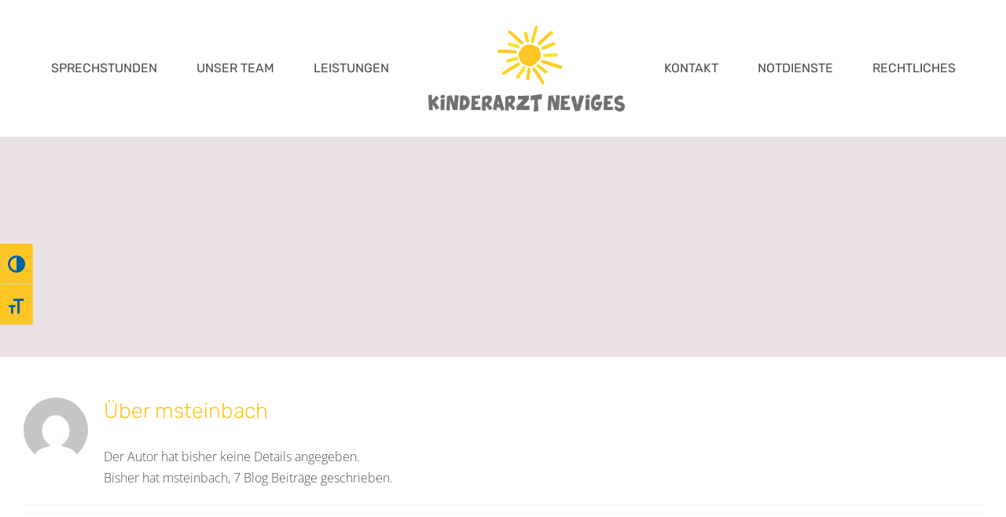

--- FILE ---
content_type: text/html; charset=UTF-8
request_url: https://kinderarzt-neviges.de/author/msteinbach
body_size: 15347
content:
<!DOCTYPE html>
<html class="avada-html-layout-wide avada-html-header-position-top avada-html-is-archive" lang="de" prefix="og: http://ogp.me/ns# fb: http://ogp.me/ns/fb#">
<head>
	<meta http-equiv="X-UA-Compatible" content="IE=edge" />
	<meta http-equiv="Content-Type" content="text/html; charset=utf-8"/>
	<meta name="viewport" content="width=device-width, initial-scale=1" />
	<meta name='robots' content='index, follow, max-image-preview:large, max-snippet:-1, max-video-preview:-1' />

	<!-- This site is optimized with the Yoast SEO plugin v26.8 - https://yoast.com/product/yoast-seo-wordpress/ -->
	<title>msteinbach, Autor bei Kinderarztpraxis Neviges</title>
	<link rel="canonical" href="https://kinderarzt-neviges.de/author/msteinbach" />
	<meta property="og:locale" content="de_DE" />
	<meta property="og:type" content="profile" />
	<meta property="og:title" content="msteinbach, Autor bei Kinderarztpraxis Neviges" />
	<meta property="og:url" content="https://kinderarzt-neviges.de/author/msteinbach" />
	<meta property="og:site_name" content="Kinderarztpraxis Neviges" />
	<meta property="og:image" content="https://secure.gravatar.com/avatar/7b43376453716ac8ffdf8cbf5efcb14b?s=500&d=mm&r=g" />
	<meta name="twitter:card" content="summary_large_image" />
	<script type="application/ld+json" class="yoast-schema-graph">{"@context":"https://schema.org","@graph":[{"@type":"ProfilePage","@id":"https://kinderarzt-neviges.de/author/msteinbach","url":"https://kinderarzt-neviges.de/author/msteinbach","name":"msteinbach, Autor bei Kinderarztpraxis Neviges","isPartOf":{"@id":"https://kinderarzt-neviges.de/#website"},"breadcrumb":{"@id":"https://kinderarzt-neviges.de/author/msteinbach#breadcrumb"},"inLanguage":"de","potentialAction":[{"@type":"ReadAction","target":["https://kinderarzt-neviges.de/author/msteinbach"]}]},{"@type":"BreadcrumbList","@id":"https://kinderarzt-neviges.de/author/msteinbach#breadcrumb","itemListElement":[{"@type":"ListItem","position":1,"name":"Startseite","item":"https://kinderarzt-neviges.de/"},{"@type":"ListItem","position":2,"name":"Archive für msteinbach"}]},{"@type":"WebSite","@id":"https://kinderarzt-neviges.de/#website","url":"https://kinderarzt-neviges.de/","name":"Kinderarztpraxis Neviges","description":"","potentialAction":[{"@type":"SearchAction","target":{"@type":"EntryPoint","urlTemplate":"https://kinderarzt-neviges.de/?s={search_term_string}"},"query-input":{"@type":"PropertyValueSpecification","valueRequired":true,"valueName":"search_term_string"}}],"inLanguage":"de"},{"@type":"Person","@id":"https://kinderarzt-neviges.de/#/schema/person/48777fd1e00800e5ef43ce135377d4c0","name":"msteinbach","image":{"@type":"ImageObject","inLanguage":"de","@id":"https://kinderarzt-neviges.de/#/schema/person/image/","url":"https://secure.gravatar.com/avatar/0f384d0f7b19fecd238c4cdf4c5d62eee52897a6f9cfe197b736145fb327ab10?s=96&d=mm&r=g","contentUrl":"https://secure.gravatar.com/avatar/0f384d0f7b19fecd238c4cdf4c5d62eee52897a6f9cfe197b736145fb327ab10?s=96&d=mm&r=g","caption":"msteinbach"},"mainEntityOfPage":{"@id":"https://kinderarzt-neviges.de/author/msteinbach"}}]}</script>
	<!-- / Yoast SEO plugin. -->


<link rel="alternate" type="application/rss+xml" title="Kinderarztpraxis Neviges &raquo; Feed" href="https://kinderarzt-neviges.de/feed" />
<link rel="alternate" type="application/rss+xml" title="Kinderarztpraxis Neviges &raquo; Kommentar-Feed" href="https://kinderarzt-neviges.de/comments/feed" />
								<link rel="icon" href="https://kinderarzt-neviges.de/wp-content/uploads/2019/11/Favicon_Kinderarzt-Neviges_32.jpg" type="image/jpeg" />
		
					<!-- Apple Touch Icon -->
						<link rel="apple-touch-icon" sizes="180x180" href="https://kinderarzt-neviges.de/wp-content/uploads/2019/11/Favicon_Kinderarzt-Neviges_114.jpg" type="image/jpeg">
		
					<!-- Android Icon -->
						<link rel="icon" sizes="192x192" href="https://kinderarzt-neviges.de/wp-content/uploads/2019/11/Favicon_Kinderarzt-Neviges_57.jpg" type="image/jpeg">
		
					<!-- MS Edge Icon -->
						<meta name="msapplication-TileImage" content="https://kinderarzt-neviges.de/wp-content/uploads/2019/11/Favicon_Kinderarzt-Neviges_72.jpg" type="image/jpeg">
				<link rel="alternate" type="application/rss+xml" title="Kinderarztpraxis Neviges &raquo; Beitrags-Feed von msteinbach" href="https://kinderarzt-neviges.de/author/msteinbach/feed" />
				
		<meta property="og:locale" content="de_DE"/>
		<meta property="og:type" content="profile"/>
		<meta property="og:site_name" content="Kinderarztpraxis Neviges"/>
		<meta property="og:title" content="msteinbach, Author at Kinderarztpraxis Neviges"/>
				<meta property="og:url" content="https://kinderarzt-neviges.de/hello-world"/>
						<meta property="og:image" content="https://kinderarzt-neviges.de/wp-content/uploads/2019/11/Kinderarzt-Neviges-Logo_250x154.png"/>
		<meta property="og:image:width" content="250"/>
		<meta property="og:image:height" content="154"/>
		<meta property="og:image:type" content="image/png"/>
				<style id='wp-img-auto-sizes-contain-inline-css' type='text/css'>
img:is([sizes=auto i],[sizes^="auto," i]){contain-intrinsic-size:3000px 1500px}
/*# sourceURL=wp-img-auto-sizes-contain-inline-css */
</style>
<style id='wp-emoji-styles-inline-css' type='text/css'>

	img.wp-smiley, img.emoji {
		display: inline !important;
		border: none !important;
		box-shadow: none !important;
		height: 1em !important;
		width: 1em !important;
		margin: 0 0.07em !important;
		vertical-align: -0.1em !important;
		background: none !important;
		padding: 0 !important;
	}
/*# sourceURL=wp-emoji-styles-inline-css */
</style>
<link rel='stylesheet' id='wp-components-css' href='https://kinderarzt-neviges.de/wp-includes/css/dist/components/style.min.css?ver=6.9' type='text/css' media='all' />
<link rel='stylesheet' id='wp-preferences-css' href='https://kinderarzt-neviges.de/wp-includes/css/dist/preferences/style.min.css?ver=6.9' type='text/css' media='all' />
<link rel='stylesheet' id='wp-block-editor-css' href='https://kinderarzt-neviges.de/wp-includes/css/dist/block-editor/style.min.css?ver=6.9' type='text/css' media='all' />
<link rel='stylesheet' id='popup-maker-block-library-style-css' href='https://kinderarzt-neviges.de/wp-content/plugins/popup-maker/dist/packages/block-library-style.css?ver=dbea705cfafe089d65f1' type='text/css' media='all' />
<link rel='stylesheet' id='ui-font-css' href='https://kinderarzt-neviges.de/wp-content/plugins/wp-accessibility/toolbar/fonts/css/a11y-toolbar.css?ver=2.1.19' type='text/css' media='all' />
<link rel='stylesheet' id='ui-a11y-css' href='https://kinderarzt-neviges.de/wp-content/plugins/wp-accessibility/toolbar/css/a11y.css?ver=2.1.19' type='text/css' media='all' />
<link rel='stylesheet' id='ui-fontsize.css-css' href='https://kinderarzt-neviges.de/wp-content/plugins/wp-accessibility/toolbar/css/a11y-fontsize.css?ver=2.1.19' type='text/css' media='all' />
<style id='ui-fontsize.css-inline-css' type='text/css'>
html { --wpa-font-size: clamp( 24px, 1.5rem, 36px ); --wpa-h1-size : clamp( 48px, 3rem, 72px ); --wpa-h2-size : clamp( 40px, 2.5rem, 60px ); --wpa-h3-size : clamp( 32px, 2rem, 48px ); --wpa-h4-size : clamp( 28px, 1.75rem, 42px ); --wpa-sub-list-size: 1.1em; --wpa-sub-sub-list-size: 1em; } 
/*# sourceURL=ui-fontsize.css-inline-css */
</style>
<link rel='stylesheet' id='wpa-style-css' href='https://kinderarzt-neviges.de/wp-content/plugins/wp-accessibility/css/wpa-style.css?ver=2.1.19' type='text/css' media='all' />
<style id='wpa-style-inline-css' type='text/css'>
:root { --admin-bar-top : 7px; }
/*# sourceURL=wpa-style-inline-css */
</style>
<link rel='stylesheet' id='cmplz-general-css' href='https://kinderarzt-neviges.de/wp-content/plugins/complianz-gdpr/assets/css/cookieblocker.min.css?ver=1765992846' type='text/css' media='all' />
<link rel='stylesheet' id='fusion-dynamic-css-css' href='https://kinderarzt-neviges.de/wp-content/uploads/fusion-styles/4168152cf004831d80be81530efae391.min.css?ver=3.14.2' type='text/css' media='all' />
<script type="text/javascript" src="https://kinderarzt-neviges.de/wp-content/plugins/1and1-wordpress-assistant/js/cookies.js?ver=6.9" id="1and1-wp-cookies-js"></script>
<script type="text/javascript" src="https://kinderarzt-neviges.de/wp-includes/js/jquery/jquery.min.js?ver=3.7.1" id="jquery-core-js"></script>
<script type="text/javascript" src="https://kinderarzt-neviges.de/wp-includes/js/jquery/jquery-migrate.min.js?ver=3.4.1" id="jquery-migrate-js"></script>
<script type="text/javascript" src="https://kinderarzt-neviges.de/wp-content/plugins/wp-accessibility/js/fingerprint.min.js?ver=2.1.19" id="wpa-fingerprintjs-js"></script>
<link rel="https://api.w.org/" href="https://kinderarzt-neviges.de/wp-json/" /><link rel="alternate" title="JSON" type="application/json" href="https://kinderarzt-neviges.de/wp-json/wp/v2/users/1" /><link rel="EditURI" type="application/rsd+xml" title="RSD" href="https://kinderarzt-neviges.de/xmlrpc.php?rsd" />
<meta name="generator" content="WordPress 6.9" />
<style type="text/css" id="css-fb-visibility">@media screen and (max-width: 640px){.fusion-no-small-visibility{display:none !important;}body .sm-text-align-center{text-align:center !important;}body .sm-text-align-left{text-align:left !important;}body .sm-text-align-right{text-align:right !important;}body .sm-text-align-justify{text-align:justify !important;}body .sm-flex-align-center{justify-content:center !important;}body .sm-flex-align-flex-start{justify-content:flex-start !important;}body .sm-flex-align-flex-end{justify-content:flex-end !important;}body .sm-mx-auto{margin-left:auto !important;margin-right:auto !important;}body .sm-ml-auto{margin-left:auto !important;}body .sm-mr-auto{margin-right:auto !important;}body .fusion-absolute-position-small{position:absolute;width:100%;}.awb-sticky.awb-sticky-small{ position: sticky; top: var(--awb-sticky-offset,0); }}@media screen and (min-width: 641px) and (max-width: 1024px){.fusion-no-medium-visibility{display:none !important;}body .md-text-align-center{text-align:center !important;}body .md-text-align-left{text-align:left !important;}body .md-text-align-right{text-align:right !important;}body .md-text-align-justify{text-align:justify !important;}body .md-flex-align-center{justify-content:center !important;}body .md-flex-align-flex-start{justify-content:flex-start !important;}body .md-flex-align-flex-end{justify-content:flex-end !important;}body .md-mx-auto{margin-left:auto !important;margin-right:auto !important;}body .md-ml-auto{margin-left:auto !important;}body .md-mr-auto{margin-right:auto !important;}body .fusion-absolute-position-medium{position:absolute;width:100%;}.awb-sticky.awb-sticky-medium{ position: sticky; top: var(--awb-sticky-offset,0); }}@media screen and (min-width: 1025px){.fusion-no-large-visibility{display:none !important;}body .lg-text-align-center{text-align:center !important;}body .lg-text-align-left{text-align:left !important;}body .lg-text-align-right{text-align:right !important;}body .lg-text-align-justify{text-align:justify !important;}body .lg-flex-align-center{justify-content:center !important;}body .lg-flex-align-flex-start{justify-content:flex-start !important;}body .lg-flex-align-flex-end{justify-content:flex-end !important;}body .lg-mx-auto{margin-left:auto !important;margin-right:auto !important;}body .lg-ml-auto{margin-left:auto !important;}body .lg-mr-auto{margin-right:auto !important;}body .fusion-absolute-position-large{position:absolute;width:100%;}.awb-sticky.awb-sticky-large{ position: sticky; top: var(--awb-sticky-offset,0); }}</style><style type="text/css">.recentcomments a{display:inline !important;padding:0 !important;margin:0 !important;}</style>		<style type="text/css" id="wp-custom-css">
			
.a11y-toolbar ul li button {
	background: #ffc525;
	border-top: 1px solid #ffc525;
	border-bottom: 1px solid #d2d2d2;
	color: #0063a5;
}

.a11y-toolbar ul li button.active,
.a11y-toolbar ul li button:hover {
	background: #0063a5;
	color: #fff;
}

.a11y-toolbar ul li button.active {
	background: #0063a5;
	border-bottom: 1px solid #525252;
}		</style>
				<script type="text/javascript">
			var doc = document.documentElement;
			doc.setAttribute( 'data-useragent', navigator.userAgent );
		</script>
		
	<style id='global-styles-inline-css' type='text/css'>
:root{--wp--preset--aspect-ratio--square: 1;--wp--preset--aspect-ratio--4-3: 4/3;--wp--preset--aspect-ratio--3-4: 3/4;--wp--preset--aspect-ratio--3-2: 3/2;--wp--preset--aspect-ratio--2-3: 2/3;--wp--preset--aspect-ratio--16-9: 16/9;--wp--preset--aspect-ratio--9-16: 9/16;--wp--preset--color--black: #000000;--wp--preset--color--cyan-bluish-gray: #abb8c3;--wp--preset--color--white: #ffffff;--wp--preset--color--pale-pink: #f78da7;--wp--preset--color--vivid-red: #cf2e2e;--wp--preset--color--luminous-vivid-orange: #ff6900;--wp--preset--color--luminous-vivid-amber: #fcb900;--wp--preset--color--light-green-cyan: #7bdcb5;--wp--preset--color--vivid-green-cyan: #00d084;--wp--preset--color--pale-cyan-blue: #8ed1fc;--wp--preset--color--vivid-cyan-blue: #0693e3;--wp--preset--color--vivid-purple: #9b51e0;--wp--preset--color--awb-color-1: rgba(255,255,255,1);--wp--preset--color--awb-color-2: rgba(246,246,246,1);--wp--preset--color--awb-color-3: rgba(246,244,245,1);--wp--preset--color--awb-color-4: rgba(255,197,37,1);--wp--preset--color--awb-color-5: rgba(255,53,1,1);--wp--preset--color--awb-color-6: rgba(77,77,77,1);--wp--preset--color--awb-color-7: rgba(68,64,90,1);--wp--preset--color--awb-color-8: rgba(51,51,51,1);--wp--preset--color--awb-color-custom-10: rgba(255,216,37,1);--wp--preset--color--awb-color-custom-11: rgba(234,225,228,1);--wp--preset--color--awb-color-custom-12: rgba(246,244,245,0.8);--wp--preset--color--awb-color-custom-13: rgba(224,222,222,1);--wp--preset--gradient--vivid-cyan-blue-to-vivid-purple: linear-gradient(135deg,rgb(6,147,227) 0%,rgb(155,81,224) 100%);--wp--preset--gradient--light-green-cyan-to-vivid-green-cyan: linear-gradient(135deg,rgb(122,220,180) 0%,rgb(0,208,130) 100%);--wp--preset--gradient--luminous-vivid-amber-to-luminous-vivid-orange: linear-gradient(135deg,rgb(252,185,0) 0%,rgb(255,105,0) 100%);--wp--preset--gradient--luminous-vivid-orange-to-vivid-red: linear-gradient(135deg,rgb(255,105,0) 0%,rgb(207,46,46) 100%);--wp--preset--gradient--very-light-gray-to-cyan-bluish-gray: linear-gradient(135deg,rgb(238,238,238) 0%,rgb(169,184,195) 100%);--wp--preset--gradient--cool-to-warm-spectrum: linear-gradient(135deg,rgb(74,234,220) 0%,rgb(151,120,209) 20%,rgb(207,42,186) 40%,rgb(238,44,130) 60%,rgb(251,105,98) 80%,rgb(254,248,76) 100%);--wp--preset--gradient--blush-light-purple: linear-gradient(135deg,rgb(255,206,236) 0%,rgb(152,150,240) 100%);--wp--preset--gradient--blush-bordeaux: linear-gradient(135deg,rgb(254,205,165) 0%,rgb(254,45,45) 50%,rgb(107,0,62) 100%);--wp--preset--gradient--luminous-dusk: linear-gradient(135deg,rgb(255,203,112) 0%,rgb(199,81,192) 50%,rgb(65,88,208) 100%);--wp--preset--gradient--pale-ocean: linear-gradient(135deg,rgb(255,245,203) 0%,rgb(182,227,212) 50%,rgb(51,167,181) 100%);--wp--preset--gradient--electric-grass: linear-gradient(135deg,rgb(202,248,128) 0%,rgb(113,206,126) 100%);--wp--preset--gradient--midnight: linear-gradient(135deg,rgb(2,3,129) 0%,rgb(40,116,252) 100%);--wp--preset--font-size--small: 12px;--wp--preset--font-size--medium: 20px;--wp--preset--font-size--large: 24px;--wp--preset--font-size--x-large: 42px;--wp--preset--font-size--normal: 16px;--wp--preset--font-size--xlarge: 32px;--wp--preset--font-size--huge: 48px;--wp--preset--spacing--20: 0.44rem;--wp--preset--spacing--30: 0.67rem;--wp--preset--spacing--40: 1rem;--wp--preset--spacing--50: 1.5rem;--wp--preset--spacing--60: 2.25rem;--wp--preset--spacing--70: 3.38rem;--wp--preset--spacing--80: 5.06rem;--wp--preset--shadow--natural: 6px 6px 9px rgba(0, 0, 0, 0.2);--wp--preset--shadow--deep: 12px 12px 50px rgba(0, 0, 0, 0.4);--wp--preset--shadow--sharp: 6px 6px 0px rgba(0, 0, 0, 0.2);--wp--preset--shadow--outlined: 6px 6px 0px -3px rgb(255, 255, 255), 6px 6px rgb(0, 0, 0);--wp--preset--shadow--crisp: 6px 6px 0px rgb(0, 0, 0);}:where(.is-layout-flex){gap: 0.5em;}:where(.is-layout-grid){gap: 0.5em;}body .is-layout-flex{display: flex;}.is-layout-flex{flex-wrap: wrap;align-items: center;}.is-layout-flex > :is(*, div){margin: 0;}body .is-layout-grid{display: grid;}.is-layout-grid > :is(*, div){margin: 0;}:where(.wp-block-columns.is-layout-flex){gap: 2em;}:where(.wp-block-columns.is-layout-grid){gap: 2em;}:where(.wp-block-post-template.is-layout-flex){gap: 1.25em;}:where(.wp-block-post-template.is-layout-grid){gap: 1.25em;}.has-black-color{color: var(--wp--preset--color--black) !important;}.has-cyan-bluish-gray-color{color: var(--wp--preset--color--cyan-bluish-gray) !important;}.has-white-color{color: var(--wp--preset--color--white) !important;}.has-pale-pink-color{color: var(--wp--preset--color--pale-pink) !important;}.has-vivid-red-color{color: var(--wp--preset--color--vivid-red) !important;}.has-luminous-vivid-orange-color{color: var(--wp--preset--color--luminous-vivid-orange) !important;}.has-luminous-vivid-amber-color{color: var(--wp--preset--color--luminous-vivid-amber) !important;}.has-light-green-cyan-color{color: var(--wp--preset--color--light-green-cyan) !important;}.has-vivid-green-cyan-color{color: var(--wp--preset--color--vivid-green-cyan) !important;}.has-pale-cyan-blue-color{color: var(--wp--preset--color--pale-cyan-blue) !important;}.has-vivid-cyan-blue-color{color: var(--wp--preset--color--vivid-cyan-blue) !important;}.has-vivid-purple-color{color: var(--wp--preset--color--vivid-purple) !important;}.has-black-background-color{background-color: var(--wp--preset--color--black) !important;}.has-cyan-bluish-gray-background-color{background-color: var(--wp--preset--color--cyan-bluish-gray) !important;}.has-white-background-color{background-color: var(--wp--preset--color--white) !important;}.has-pale-pink-background-color{background-color: var(--wp--preset--color--pale-pink) !important;}.has-vivid-red-background-color{background-color: var(--wp--preset--color--vivid-red) !important;}.has-luminous-vivid-orange-background-color{background-color: var(--wp--preset--color--luminous-vivid-orange) !important;}.has-luminous-vivid-amber-background-color{background-color: var(--wp--preset--color--luminous-vivid-amber) !important;}.has-light-green-cyan-background-color{background-color: var(--wp--preset--color--light-green-cyan) !important;}.has-vivid-green-cyan-background-color{background-color: var(--wp--preset--color--vivid-green-cyan) !important;}.has-pale-cyan-blue-background-color{background-color: var(--wp--preset--color--pale-cyan-blue) !important;}.has-vivid-cyan-blue-background-color{background-color: var(--wp--preset--color--vivid-cyan-blue) !important;}.has-vivid-purple-background-color{background-color: var(--wp--preset--color--vivid-purple) !important;}.has-black-border-color{border-color: var(--wp--preset--color--black) !important;}.has-cyan-bluish-gray-border-color{border-color: var(--wp--preset--color--cyan-bluish-gray) !important;}.has-white-border-color{border-color: var(--wp--preset--color--white) !important;}.has-pale-pink-border-color{border-color: var(--wp--preset--color--pale-pink) !important;}.has-vivid-red-border-color{border-color: var(--wp--preset--color--vivid-red) !important;}.has-luminous-vivid-orange-border-color{border-color: var(--wp--preset--color--luminous-vivid-orange) !important;}.has-luminous-vivid-amber-border-color{border-color: var(--wp--preset--color--luminous-vivid-amber) !important;}.has-light-green-cyan-border-color{border-color: var(--wp--preset--color--light-green-cyan) !important;}.has-vivid-green-cyan-border-color{border-color: var(--wp--preset--color--vivid-green-cyan) !important;}.has-pale-cyan-blue-border-color{border-color: var(--wp--preset--color--pale-cyan-blue) !important;}.has-vivid-cyan-blue-border-color{border-color: var(--wp--preset--color--vivid-cyan-blue) !important;}.has-vivid-purple-border-color{border-color: var(--wp--preset--color--vivid-purple) !important;}.has-vivid-cyan-blue-to-vivid-purple-gradient-background{background: var(--wp--preset--gradient--vivid-cyan-blue-to-vivid-purple) !important;}.has-light-green-cyan-to-vivid-green-cyan-gradient-background{background: var(--wp--preset--gradient--light-green-cyan-to-vivid-green-cyan) !important;}.has-luminous-vivid-amber-to-luminous-vivid-orange-gradient-background{background: var(--wp--preset--gradient--luminous-vivid-amber-to-luminous-vivid-orange) !important;}.has-luminous-vivid-orange-to-vivid-red-gradient-background{background: var(--wp--preset--gradient--luminous-vivid-orange-to-vivid-red) !important;}.has-very-light-gray-to-cyan-bluish-gray-gradient-background{background: var(--wp--preset--gradient--very-light-gray-to-cyan-bluish-gray) !important;}.has-cool-to-warm-spectrum-gradient-background{background: var(--wp--preset--gradient--cool-to-warm-spectrum) !important;}.has-blush-light-purple-gradient-background{background: var(--wp--preset--gradient--blush-light-purple) !important;}.has-blush-bordeaux-gradient-background{background: var(--wp--preset--gradient--blush-bordeaux) !important;}.has-luminous-dusk-gradient-background{background: var(--wp--preset--gradient--luminous-dusk) !important;}.has-pale-ocean-gradient-background{background: var(--wp--preset--gradient--pale-ocean) !important;}.has-electric-grass-gradient-background{background: var(--wp--preset--gradient--electric-grass) !important;}.has-midnight-gradient-background{background: var(--wp--preset--gradient--midnight) !important;}.has-small-font-size{font-size: var(--wp--preset--font-size--small) !important;}.has-medium-font-size{font-size: var(--wp--preset--font-size--medium) !important;}.has-large-font-size{font-size: var(--wp--preset--font-size--large) !important;}.has-x-large-font-size{font-size: var(--wp--preset--font-size--x-large) !important;}
/*# sourceURL=global-styles-inline-css */
</style>
</head>

<body data-cmplz=1 class="archive author author-msteinbach author-1 wp-theme-Avada fusion-image-hovers fusion-pagination-sizing fusion-button_type-flat fusion-button_span-no fusion-button_gradient-linear avada-image-rollover-circle-yes avada-image-rollover-yes avada-image-rollover-direction-fade fusion-body ltr fusion-sticky-header no-mobile-slidingbar no-mobile-totop fusion-disable-outline fusion-sub-menu-fade mobile-logo-pos-center layout-wide-mode avada-has-boxed-modal-shadow-none layout-scroll-offset-full fusion-top-header menu-text-align-center mobile-menu-design-flyout fusion-show-pagination-text fusion-header-layout-v7 avada-responsive avada-footer-fx-none avada-menu-highlight-style-textcolor fusion-search-form-classic fusion-main-menu-search-dropdown fusion-avatar-circle avada-sticky-shrinkage avada-dropdown-styles avada-blog-layout-grid avada-blog-archive-layout-grid avada-header-shadow-no avada-menu-icon-position-left avada-has-megamenu-shadow avada-has-header-100-width avada-has-breadcrumb-mobile-hidden avada-has-titlebar-bar_and_content avada-has-footer-widget-bg-image avada-social-full-transparent avada-has-transparent-timeline_color avada-has-pagination-width_height avada-flyout-menu-direction-fade avada-has-blocks avada-ec-views-v1" data-awb-post-id="1">
		<a class="skip-link screen-reader-text" href="#content">Zum Inhalt springen</a>

	<div id="boxed-wrapper">
		
		<div id="wrapper" class="fusion-wrapper">
			<div id="home" style="position:relative;top:-1px;"></div>
							
					
			<header class="fusion-header-wrapper">
				<div class="fusion-header-v7 fusion-logo-alignment fusion-logo-center fusion-sticky-menu- fusion-sticky-logo-1 fusion-mobile-logo-1  fusion-mobile-menu-design-flyout fusion-header-has-flyout-menu">
					<div class="fusion-header-sticky-height"></div>
<div class="fusion-header" >
	<div class="fusion-row fusion-middle-logo-menu">
					<div class="fusion-header-has-flyout-menu-content">
				<nav class="fusion-main-menu fusion-main-menu-sticky" aria-label="Hauptmenü"><ul id="menu-kinderarzt-neviges" class="fusion-menu fusion-middle-logo-ul"><li  id="menu-item-1966"  class="menu-item menu-item-type-custom menu-item-object-custom menu-item-1966"  data-item-id="1966"><a  href="#sprechstunden" class="fusion-top-level-link fusion-textcolor-highlight"><span class="menu-text">SPRECHSTUNDEN</span></a></li><li  id="menu-item-1736"  class="menu-item menu-item-type-custom menu-item-object-custom menu-item-1736"  data-item-id="1736"><a  href="#team" class="fusion-top-level-link fusion-textcolor-highlight"><span class="menu-text">UNSER TEAM</span></a></li><li  id="menu-item-1737"  class="menu-item menu-item-type-custom menu-item-object-custom menu-item-1737"  data-item-id="1737"><a  href="#leistungen" class="fusion-top-level-link fusion-textcolor-highlight"><span class="menu-text">LEISTUNGEN</span></a></li>	<li class="fusion-middle-logo-menu-logo fusion-logo" data-margin-top="10px" data-margin-bottom="10px" data-margin-left="0px" data-margin-right="0px">
			<a class="fusion-logo-link"  href="https://kinderarzt-neviges.de/" >

						<!-- standard logo -->
			<img src="https://kinderarzt-neviges.de/wp-content/uploads/2019/11/Kinderarzt-Neviges-Logo_250x154.png" srcset="https://kinderarzt-neviges.de/wp-content/uploads/2019/11/Kinderarzt-Neviges-Logo_250x154.png 1x, https://kinderarzt-neviges.de/wp-content/uploads/2019/11/Kinderarzt-Neviges-Logo_500x308.png 2x" width="250" height="154" style="max-height:154px;height:auto;" alt="Kinderarztpraxis Neviges Logo" data-retina_logo_url="https://kinderarzt-neviges.de/wp-content/uploads/2019/11/Kinderarzt-Neviges-Logo_500x308.png" class="fusion-standard-logo" />

											<!-- mobile logo -->
				<img src="https://kinderarzt-neviges.de/wp-content/uploads/2019/11/Kinderarzt-Neviges-Logo_200.png" srcset="https://kinderarzt-neviges.de/wp-content/uploads/2019/11/Kinderarzt-Neviges-Logo_200.png 1x, https://kinderarzt-neviges.de/wp-content/uploads/2019/11/Kinderarzt-Neviges-Logo_400.png 2x" width="200" height="123" style="max-height:123px;height:auto;" alt="Kinderarztpraxis Neviges Logo" data-retina_logo_url="https://kinderarzt-neviges.de/wp-content/uploads/2019/11/Kinderarzt-Neviges-Logo_400.png" class="fusion-mobile-logo" />
			
											<!-- sticky header logo -->
				<img src="https://kinderarzt-neviges.de/wp-content/uploads/2019/11/Kinderarzt-Neviges-Logo_200.png" srcset="https://kinderarzt-neviges.de/wp-content/uploads/2019/11/Kinderarzt-Neviges-Logo_200.png 1x, https://kinderarzt-neviges.de/wp-content/uploads/2019/11/Kinderarzt-Neviges-Logo_400.png 2x" width="200" height="123" style="max-height:123px;height:auto;" alt="Kinderarztpraxis Neviges Logo" data-retina_logo_url="https://kinderarzt-neviges.de/wp-content/uploads/2019/11/Kinderarzt-Neviges-Logo_400.png" class="fusion-sticky-logo" />
					</a>
		</li><li  id="menu-item-1738"  class="menu-item menu-item-type-custom menu-item-object-custom menu-item-1738"  data-item-id="1738"><a  href="#kontakt" class="fusion-top-level-link fusion-textcolor-highlight"><span class="menu-text">KONTAKT</span></a></li><li  id="menu-item-1739"  class="menu-item menu-item-type-custom menu-item-object-custom menu-item-1739"  data-item-id="1739"><a  href="#notdienste" class="fusion-top-level-link fusion-textcolor-highlight"><span class="menu-text">NOTDIENSTE</span></a></li><li  id="menu-item-1965"  class="menu-item menu-item-type-custom menu-item-object-custom menu-item-1965"  data-item-id="1965"><a  href="#rechtliches" class="fusion-top-level-link fusion-textcolor-highlight"><span class="menu-text">RECHTLICHES</span></a></li></ul></nav><div class="fusion-flyout-menu-icons fusion-flyout-mobile-menu-icons">
	
	
	
				<a class="fusion-flyout-menu-toggle" aria-hidden="true" aria-label="Toggle Menu" href="#">
			<div class="fusion-toggle-icon-line"></div>
			<div class="fusion-toggle-icon-line"></div>
			<div class="fusion-toggle-icon-line"></div>
		</a>
	</div>


<div class="fusion-flyout-menu-bg"></div>

<nav class="fusion-mobile-nav-holder fusion-flyout-menu fusion-flyout-mobile-menu" aria-label="Main Menu Mobile"></nav>

							</div>
			</div>
</div>
				</div>
				<div class="fusion-clearfix"></div>
			</header>
								
							<div id="sliders-container" class="fusion-slider-visibility">
					</div>
				
					
							
			<section class="avada-page-titlebar-wrapper" aria-label="Page Title Bar">
	<div class="fusion-page-title-bar fusion-page-title-bar-breadcrumbs fusion-page-title-bar-center">
		<div class="fusion-page-title-row">
			<div class="fusion-page-title-wrapper">
				<div class="fusion-page-title-captions">

					
																
				</div>

				
			</div>
		</div>
	</div>
</section>

						<main id="main" class="clearfix ">
				<div class="fusion-row" style="">
<section id="content" class=" full-width" style="width: 100%;">
	<div class="fusion-author">
	<div class="fusion-author-avatar">
		<img alt='' src='https://secure.gravatar.com/avatar/0f384d0f7b19fecd238c4cdf4c5d62eee52897a6f9cfe197b736145fb327ab10?s=82&#038;d=mm&#038;r=g' srcset='https://secure.gravatar.com/avatar/0f384d0f7b19fecd238c4cdf4c5d62eee52897a6f9cfe197b736145fb327ab10?s=164&#038;d=mm&#038;r=g 2x' class='avatar avatar-82 photo' height='82' width='82' decoding='async'/>	</div>
	<div class="fusion-author-info">
		<h3 class="fusion-author-title vcard">
			Über <span class="fn">msteinbach</span>								</h3>
		Der Autor hat bisher keine Details angegeben.<br />Bisher hat msteinbach, 7 Blog Beiträge geschrieben.	</div>

	<div style="clear:both;"></div>

	<div class="fusion-author-social clearfix">
		<div class="fusion-author-tagline">
					</div>

			</div>
</div>

	<div id="posts-container" class="fusion-blog-archive fusion-blog-layout-grid-wrapper fusion-blog-infinite fusion-clearfix">
	<div class="fusion-posts-container fusion-blog-layout-grid fusion-blog-layout-grid-3 isotope fusion-blog-equal-heights fusion-posts-container-infinite fusion-blog-rollover fusion-blog-layout-center" data-pages="1">
		
		
													<article id="post-1" class="fusion-post-grid  post fusion-clearfix post-1 type-post status-publish format-standard hentry category-uncategorized">
														<div class="fusion-post-wrapper">
				
				
				
									
				
														<div class="fusion-post-content-wrapper">
				
				
				<div class="fusion-post-content post-content">
					<h2 class="entry-title fusion-post-title"><a href="https://kinderarzt-neviges.de/hello-world">Hello world!</a></h2>
																<p class="fusion-single-line-meta"><span class="vcard rich-snippet-hidden"><span class="fn"><a href="https://kinderarzt-neviges.de/author/msteinbach" title="Beiträge von msteinbach" rel="author">msteinbach</a></span></span><span class="updated rich-snippet-hidden">2019-10-11T17:29:22+00:00</span><span>Oktober 11th, 2019</span><span class="fusion-inline-sep">|</span><a href="https://kinderarzt-neviges.de/category/uncategorized" rel="category tag">Uncategorized</a><span class="fusion-inline-sep">|</span></p>
																										<div class="fusion-content-sep sep-single sep-solid"></div>
						
					
					<div class="fusion-post-content-container">
						<p>Welcome to WordPress. This is your first post. Edit or delete it, then start writing!</p>					</div>
				</div>

				
																																<div class="fusion-meta-info">
																										<div class="fusion-alignleft">
										<a href="https://kinderarzt-neviges.de/hello-world" class="fusion-read-more" aria-label="More on Hello world!">
											Weiterlesen										</a>
									</div>
								
																																		<div class="fusion-alignright">
																					<a href="https://kinderarzt-neviges.de/hello-world#comments"><i class="awb-icon-bubbles" aria-hidden="true"></i>&nbsp;1</a>																			</div>
															</div>
															
									</div>
				
									</div>
							</article>

			
											<article id="post-680" class="fusion-post-grid  post fusion-clearfix post-680 type-post status-publish format-standard hentry category-hacks category-ideas category-tops">
														<div class="fusion-post-wrapper">
				
				
				
									
				
														<div class="fusion-post-content-wrapper">
				
				
				<div class="fusion-post-content post-content">
					<h2 class="entry-title fusion-post-title"><a href="https://kinderarzt-neviges.de/awesome-diy-projects-for-kids">Awesome DIY Projects For Kids</a></h2>
																<p class="fusion-single-line-meta"><span class="vcard rich-snippet-hidden"><span class="fn"><a href="https://kinderarzt-neviges.de/author/msteinbach" title="Beiträge von msteinbach" rel="author">msteinbach</a></span></span><span class="updated rich-snippet-hidden">2019-10-01T22:55:37+00:00</span><span>Oktober 1st, 2019</span><span class="fusion-inline-sep">|</span><a href="https://kinderarzt-neviges.de/category/hacks" rel="category tag">Hacks</a>, <a href="https://kinderarzt-neviges.de/category/ideas" rel="category tag">Ideas</a>, <a href="https://kinderarzt-neviges.de/category/tops" rel="category tag">Tops</a><span class="fusion-inline-sep">|</span></p>
																										<div class="fusion-content-sep sep-single sep-solid"></div>
						
					
					<div class="fusion-post-content-container">
						<p>    Mauris congue venenatis nisl ut varius. In posuere sem lorem, eu iaculis ante.</p>					</div>
				</div>

				
																																<div class="fusion-meta-info">
																										<div class="fusion-alignleft">
										<a href="https://kinderarzt-neviges.de/awesome-diy-projects-for-kids" class="fusion-read-more" aria-label="More on Awesome DIY Projects For Kids">
											Weiterlesen										</a>
									</div>
								
																																		<div class="fusion-alignright">
																					<a href="https://kinderarzt-neviges.de/awesome-diy-projects-for-kids#comments"><i class="awb-icon-bubbles" aria-hidden="true"></i>&nbsp;1</a>																			</div>
															</div>
															
									</div>
				
									</div>
							</article>

			
											<article id="post-682" class="fusion-post-grid  post fusion-clearfix post-682 type-post status-publish format-standard hentry category-hacks category-ideas category-tops">
														<div class="fusion-post-wrapper">
				
				
				
									
				
														<div class="fusion-post-content-wrapper">
				
				
				<div class="fusion-post-content post-content">
					<h2 class="entry-title fusion-post-title"><a href="https://kinderarzt-neviges.de/20-crazy-beautiful-chocolate-ideas">20 Crazy Beautiful Chocolate Ideas</a></h2>
																<p class="fusion-single-line-meta"><span class="vcard rich-snippet-hidden"><span class="fn"><a href="https://kinderarzt-neviges.de/author/msteinbach" title="Beiträge von msteinbach" rel="author">msteinbach</a></span></span><span class="updated rich-snippet-hidden">2019-09-28T22:50:09+00:00</span><span>September 28th, 2019</span><span class="fusion-inline-sep">|</span><a href="https://kinderarzt-neviges.de/category/hacks" rel="category tag">Hacks</a>, <a href="https://kinderarzt-neviges.de/category/ideas" rel="category tag">Ideas</a>, <a href="https://kinderarzt-neviges.de/category/tops" rel="category tag">Tops</a><span class="fusion-inline-sep">|</span></p>
																										<div class="fusion-content-sep sep-single sep-solid"></div>
						
					
					<div class="fusion-post-content-container">
						<p>    Mauris congue venenatis nisl ut varius. In posuere sem lorem, eu iaculis ante.</p>					</div>
				</div>

				
																																<div class="fusion-meta-info">
																										<div class="fusion-alignleft">
										<a href="https://kinderarzt-neviges.de/20-crazy-beautiful-chocolate-ideas" class="fusion-read-more" aria-label="More on 20 Crazy Beautiful Chocolate Ideas">
											Weiterlesen										</a>
									</div>
								
																																		<div class="fusion-alignright">
																					<a href="https://kinderarzt-neviges.de/20-crazy-beautiful-chocolate-ideas#respond"><i class="awb-icon-bubbles" aria-hidden="true"></i>&nbsp;0</a>																			</div>
															</div>
															
									</div>
				
									</div>
							</article>

			
											<article id="post-684" class="fusion-post-grid  post fusion-clearfix post-684 type-post status-publish format-standard hentry category-hacks category-ideas category-tops">
														<div class="fusion-post-wrapper">
				
				
				
									
				
														<div class="fusion-post-content-wrapper">
				
				
				<div class="fusion-post-content post-content">
					<h2 class="entry-title fusion-post-title"><a href="https://kinderarzt-neviges.de/cool-gift-ideas-for-everyone">Cool Gift Ideas for Everyone</a></h2>
																<p class="fusion-single-line-meta"><span class="vcard rich-snippet-hidden"><span class="fn"><a href="https://kinderarzt-neviges.de/author/msteinbach" title="Beiträge von msteinbach" rel="author">msteinbach</a></span></span><span class="updated rich-snippet-hidden">2019-09-03T22:45:47+00:00</span><span>September 3rd, 2019</span><span class="fusion-inline-sep">|</span><a href="https://kinderarzt-neviges.de/category/hacks" rel="category tag">Hacks</a>, <a href="https://kinderarzt-neviges.de/category/ideas" rel="category tag">Ideas</a>, <a href="https://kinderarzt-neviges.de/category/tops" rel="category tag">Tops</a><span class="fusion-inline-sep">|</span></p>
																										<div class="fusion-content-sep sep-single sep-solid"></div>
						
					
					<div class="fusion-post-content-container">
						<p>    Mauris congue venenatis nisl ut varius. In posuere sem lorem, eu iaculis ante.</p>					</div>
				</div>

				
																																<div class="fusion-meta-info">
																										<div class="fusion-alignleft">
										<a href="https://kinderarzt-neviges.de/cool-gift-ideas-for-everyone" class="fusion-read-more" aria-label="More on Cool Gift Ideas for Everyone">
											Weiterlesen										</a>
									</div>
								
																																		<div class="fusion-alignright">
																					<a href="https://kinderarzt-neviges.de/cool-gift-ideas-for-everyone#respond"><i class="awb-icon-bubbles" aria-hidden="true"></i>&nbsp;0</a>																			</div>
															</div>
															
									</div>
				
									</div>
							</article>

			
											<article id="post-686" class="fusion-post-grid  post fusion-clearfix post-686 type-post status-publish format-standard hentry category-hacks category-ideas category-tops">
														<div class="fusion-post-wrapper">
				
				
				
									
				
														<div class="fusion-post-content-wrapper">
				
				
				<div class="fusion-post-content post-content">
					<h2 class="entry-title fusion-post-title"><a href="https://kinderarzt-neviges.de/21-paper-hacks-for-parties">21 Paper Hacks for Parties</a></h2>
																<p class="fusion-single-line-meta"><span class="vcard rich-snippet-hidden"><span class="fn"><a href="https://kinderarzt-neviges.de/author/msteinbach" title="Beiträge von msteinbach" rel="author">msteinbach</a></span></span><span class="updated rich-snippet-hidden">2019-08-15T22:40:22+00:00</span><span>August 15th, 2019</span><span class="fusion-inline-sep">|</span><a href="https://kinderarzt-neviges.de/category/hacks" rel="category tag">Hacks</a>, <a href="https://kinderarzt-neviges.de/category/ideas" rel="category tag">Ideas</a>, <a href="https://kinderarzt-neviges.de/category/tops" rel="category tag">Tops</a><span class="fusion-inline-sep">|</span></p>
																										<div class="fusion-content-sep sep-single sep-solid"></div>
						
					
					<div class="fusion-post-content-container">
						<p>    Mauris congue venenatis nisl ut varius. In posuere sem lorem, eu iaculis ante.</p>					</div>
				</div>

				
																																<div class="fusion-meta-info">
																										<div class="fusion-alignleft">
										<a href="https://kinderarzt-neviges.de/21-paper-hacks-for-parties" class="fusion-read-more" aria-label="More on 21 Paper Hacks for Parties">
											Weiterlesen										</a>
									</div>
								
																																		<div class="fusion-alignright">
																					<a href="https://kinderarzt-neviges.de/21-paper-hacks-for-parties#respond"><i class="awb-icon-bubbles" aria-hidden="true"></i>&nbsp;0</a>																			</div>
															</div>
															
									</div>
				
									</div>
							</article>

			
											<article id="post-688" class="fusion-post-grid  post fusion-clearfix post-688 type-post status-publish format-standard hentry category-hacks category-ideas category-tops">
														<div class="fusion-post-wrapper">
				
				
				
									
				
														<div class="fusion-post-content-wrapper">
				
				
				<div class="fusion-post-content post-content">
					<h2 class="entry-title fusion-post-title"><a href="https://kinderarzt-neviges.de/top-21-ways-to-sneak-candies">Top 21 Ways To Sneak Candies</a></h2>
																<p class="fusion-single-line-meta"><span class="vcard rich-snippet-hidden"><span class="fn"><a href="https://kinderarzt-neviges.de/author/msteinbach" title="Beiträge von msteinbach" rel="author">msteinbach</a></span></span><span class="updated rich-snippet-hidden">2019-07-24T22:35:43+00:00</span><span>Juli 24th, 2019</span><span class="fusion-inline-sep">|</span><a href="https://kinderarzt-neviges.de/category/hacks" rel="category tag">Hacks</a>, <a href="https://kinderarzt-neviges.de/category/ideas" rel="category tag">Ideas</a>, <a href="https://kinderarzt-neviges.de/category/tops" rel="category tag">Tops</a><span class="fusion-inline-sep">|</span></p>
																										<div class="fusion-content-sep sep-single sep-solid"></div>
						
					
					<div class="fusion-post-content-container">
						<p>    Mauris congue venenatis nisl ut varius. In posuere sem lorem, eu iaculis ante.</p>					</div>
				</div>

				
																																<div class="fusion-meta-info">
																										<div class="fusion-alignleft">
										<a href="https://kinderarzt-neviges.de/top-21-ways-to-sneak-candies" class="fusion-read-more" aria-label="More on Top 21 Ways To Sneak Candies">
											Weiterlesen										</a>
									</div>
								
																																		<div class="fusion-alignright">
																					<a href="https://kinderarzt-neviges.de/top-21-ways-to-sneak-candies#respond"><i class="awb-icon-bubbles" aria-hidden="true"></i>&nbsp;0</a>																			</div>
															</div>
															
									</div>
				
									</div>
							</article>

			
											<article id="post-690" class="fusion-post-grid  post fusion-clearfix post-690 type-post status-publish format-standard hentry category-hacks category-ideas category-tops">
														<div class="fusion-post-wrapper">
				
				
				
									
				
														<div class="fusion-post-content-wrapper">
				
				
				<div class="fusion-post-content post-content">
					<h2 class="entry-title fusion-post-title"><a href="https://kinderarzt-neviges.de/flower-hacks-and-diy-flower-ideas">Flower Hacks and DIY Flower Ideas</a></h2>
																<p class="fusion-single-line-meta"><span class="vcard rich-snippet-hidden"><span class="fn"><a href="https://kinderarzt-neviges.de/author/msteinbach" title="Beiträge von msteinbach" rel="author">msteinbach</a></span></span><span class="updated rich-snippet-hidden">2019-06-12T22:14:52+00:00</span><span>Juni 12th, 2019</span><span class="fusion-inline-sep">|</span><a href="https://kinderarzt-neviges.de/category/hacks" rel="category tag">Hacks</a>, <a href="https://kinderarzt-neviges.de/category/ideas" rel="category tag">Ideas</a>, <a href="https://kinderarzt-neviges.de/category/tops" rel="category tag">Tops</a><span class="fusion-inline-sep">|</span></p>
																										<div class="fusion-content-sep sep-single sep-solid"></div>
						
					
					<div class="fusion-post-content-container">
						<p>    Mauris congue venenatis nisl ut varius. In posuere sem lorem, eu iaculis ante.</p>					</div>
				</div>

				
																																<div class="fusion-meta-info">
																										<div class="fusion-alignleft">
										<a href="https://kinderarzt-neviges.de/flower-hacks-and-diy-flower-ideas" class="fusion-read-more" aria-label="More on Flower Hacks and DIY Flower Ideas">
											Weiterlesen										</a>
									</div>
								
																																		<div class="fusion-alignright">
																					<a href="https://kinderarzt-neviges.de/flower-hacks-and-diy-flower-ideas#respond"><i class="awb-icon-bubbles" aria-hidden="true"></i>&nbsp;0</a>																			</div>
															</div>
															
									</div>
				
									</div>
							</article>

			
		
		
	</div>

			</div>
</section>
						
					</div>  <!-- fusion-row -->
				</main>  <!-- #main -->
				
				
								
					
		<div class="fusion-footer">
					
	<footer class="fusion-footer-widget-area fusion-widget-area fusion-footer-widget-area-center">
		<div class="fusion-row">
			<div class="fusion-columns fusion-columns-1 fusion-widget-area">
				
																									<div class="fusion-column fusion-column-last col-lg-12 col-md-12 col-sm-12">
							<section id="media_image-2" class="fusion-footer-widget-column widget widget_media_image"><img width="300" height="185" src="https://kinderarzt-neviges.de/wp-content/uploads/2019/11/Kinderarzt-Neviges-Logo_300x185.png" class="image wp-image-1745  attachment-full size-full" alt="Kinderarzt Neviges" style="max-width: 100%; height: auto;" decoding="async" srcset="https://kinderarzt-neviges.de/wp-content/uploads/2019/11/Kinderarzt-Neviges-Logo_300x185-200x123.png 200w, https://kinderarzt-neviges.de/wp-content/uploads/2019/11/Kinderarzt-Neviges-Logo_300x185.png 300w" sizes="(max-width: 300px) 100vw, 300px" /><div style="clear:both;"></div></section>																					</div>
																																																						
				<div class="fusion-clearfix"></div>
			</div> <!-- fusion-columns -->
		</div> <!-- fusion-row -->
	</footer> <!-- fusion-footer-widget-area -->

	
	<footer id="footer" class="fusion-footer-copyright-area fusion-footer-copyright-center">
		<div class="fusion-row">
			<div class="fusion-copyright-content">

				<div class="fusion-copyright-notice">
		<div>
			</div>
</div>

			</div> <!-- fusion-fusion-copyright-content -->
		</div> <!-- fusion-row -->
	</footer> <!-- #footer -->
		</div> <!-- fusion-footer -->

		
																</div> <!-- wrapper -->
		</div> <!-- #boxed-wrapper -->
				<a class="fusion-one-page-text-link fusion-page-load-link" tabindex="-1" href="#" aria-hidden="true">Page load link</a>

		<div class="avada-footer-scripts">
			<script type="text/javascript">var fusionNavIsCollapsed=function(e){var t,n;window.innerWidth<=e.getAttribute("data-breakpoint")?(e.classList.add("collapse-enabled"),e.classList.remove("awb-menu_desktop"),e.classList.contains("expanded")||window.dispatchEvent(new CustomEvent("fusion-mobile-menu-collapsed",{detail:{nav:e}})),(n=e.querySelectorAll(".menu-item-has-children.expanded")).length&&n.forEach(function(e){e.querySelector(".awb-menu__open-nav-submenu_mobile").setAttribute("aria-expanded","false")})):(null!==e.querySelector(".menu-item-has-children.expanded .awb-menu__open-nav-submenu_click")&&e.querySelector(".menu-item-has-children.expanded .awb-menu__open-nav-submenu_click").click(),e.classList.remove("collapse-enabled"),e.classList.add("awb-menu_desktop"),null!==e.querySelector(".awb-menu__main-ul")&&e.querySelector(".awb-menu__main-ul").removeAttribute("style")),e.classList.add("no-wrapper-transition"),clearTimeout(t),t=setTimeout(()=>{e.classList.remove("no-wrapper-transition")},400),e.classList.remove("loading")},fusionRunNavIsCollapsed=function(){var e,t=document.querySelectorAll(".awb-menu");for(e=0;e<t.length;e++)fusionNavIsCollapsed(t[e])};function avadaGetScrollBarWidth(){var e,t,n,l=document.createElement("p");return l.style.width="100%",l.style.height="200px",(e=document.createElement("div")).style.position="absolute",e.style.top="0px",e.style.left="0px",e.style.visibility="hidden",e.style.width="200px",e.style.height="150px",e.style.overflow="hidden",e.appendChild(l),document.body.appendChild(e),t=l.offsetWidth,e.style.overflow="scroll",t==(n=l.offsetWidth)&&(n=e.clientWidth),document.body.removeChild(e),jQuery("html").hasClass("awb-scroll")&&10<t-n?10:t-n}fusionRunNavIsCollapsed(),window.addEventListener("fusion-resize-horizontal",fusionRunNavIsCollapsed);</script><script type="speculationrules">
{"prefetch":[{"source":"document","where":{"and":[{"href_matches":"/*"},{"not":{"href_matches":["/wp-*.php","/wp-admin/*","/wp-content/uploads/*","/wp-content/*","/wp-content/plugins/*","/wp-content/themes/Avada/*","/*\\?(.+)"]}},{"not":{"selector_matches":"a[rel~=\"nofollow\"]"}},{"not":{"selector_matches":".no-prefetch, .no-prefetch a"}}]},"eagerness":"conservative"}]}
</script>
			<script data-category="functional">
											</script>
			<script type="text/javascript" id="wpa-toolbar-js-extra">
/* <![CDATA[ */
var wpatb = {"location":"body","is_rtl":"ltr","is_right":"default","responsive":"a11y-non-responsive","contrast":"Umschalten auf hohe Kontraste","grayscale":"Umschalten zu Graustufen","fontsize":"Schrift vergr\u00f6\u00dfern","custom_location":"standard-location","enable_grayscale":"false","enable_fontsize":"true","enable_contrast":"true"};
//# sourceURL=wpa-toolbar-js-extra
/* ]]> */
</script>
<script type="text/javascript" src="https://kinderarzt-neviges.de/wp-content/plugins/wp-accessibility/js/wpa-toolbar.min.js?ver=2.1.19" id="wpa-toolbar-js" defer="defer" data-wp-strategy="defer"></script>
<script type="text/javascript" id="ui-a11y-js-extra">
/* <![CDATA[ */
var wpa11y = {"path":"https://kinderarzt-neviges.de/wp-content/plugins/wp-accessibility/toolbar/css/a11y-contrast.css?version=2.1.19"};
//# sourceURL=ui-a11y-js-extra
/* ]]> */
</script>
<script type="text/javascript" src="https://kinderarzt-neviges.de/wp-content/plugins/wp-accessibility/js/a11y.min.js?ver=2.1.19" id="ui-a11y-js" defer="defer" data-wp-strategy="defer"></script>
<script type="text/javascript" id="wpa.longdesc-js-extra">
/* <![CDATA[ */
var wpald = {"url":"https://kinderarzt-neviges.de/wp-json/wp/v2/media","type":"jquery","home":"https://kinderarzt-neviges.de","text":"\u003Cspan class=\"dashicons dashicons-media-text\" aria-hidden=\"true\"\u003E\u003C/span\u003E\u003Cspan class=\"screen-reader\"\u003ELange Beschreibung\u003C/span\u003E"};
//# sourceURL=wpa.longdesc-js-extra
/* ]]> */
</script>
<script type="text/javascript" src="https://kinderarzt-neviges.de/wp-content/plugins/wp-accessibility/js/longdesc.min.js?ver=2.1.19" id="wpa.longdesc-js" defer="defer" data-wp-strategy="defer"></script>
<script type="text/javascript" id="wp-accessibility-js-extra">
/* <![CDATA[ */
var wpa = {"skiplinks":{"enabled":false,"output":""},"target":"1","tabindex":"1","underline":{"enabled":false,"target":"a"},"dir":"ltr","lang":"de","titles":"1","labels":"1","wpalabels":{"s":"Suche","author":"Name","email":"E-Mail","url":"Website","comment":"Kommentar"},"current":"","errors":"","tracking":"1","ajaxurl":"https://kinderarzt-neviges.de/wp-admin/admin-ajax.php","security":"39b0b03d50","action":"wpa_stats_action","url":"https://kinderarzt-neviges.de/author/msteinbach/","post_id":"","continue":""};
//# sourceURL=wp-accessibility-js-extra
/* ]]> */
</script>
<script type="text/javascript" src="https://kinderarzt-neviges.de/wp-content/plugins/wp-accessibility/js/wp-accessibility.min.js?ver=2.1.19" id="wp-accessibility-js" defer="defer" data-wp-strategy="defer"></script>
<script type="text/javascript" src="https://kinderarzt-neviges.de/wp-content/themes/Avada/includes/lib/assets/min/js/library/cssua.js?ver=2.1.28" id="cssua-js"></script>
<script type="text/javascript" id="fusion-animations-js-extra">
/* <![CDATA[ */
var fusionAnimationsVars = {"status_css_animations":"desktop"};
//# sourceURL=fusion-animations-js-extra
/* ]]> */
</script>
<script type="text/javascript" src="https://kinderarzt-neviges.de/wp-content/plugins/fusion-builder/assets/js/min/general/fusion-animations.js?ver=3.14.2" id="fusion-animations-js"></script>
<script type="text/javascript" src="https://kinderarzt-neviges.de/wp-content/themes/Avada/includes/lib/assets/min/js/general/awb-tabs-widget.js?ver=3.14.2" id="awb-tabs-widget-js"></script>
<script type="text/javascript" src="https://kinderarzt-neviges.de/wp-content/themes/Avada/includes/lib/assets/min/js/general/awb-vertical-menu-widget.js?ver=3.14.2" id="awb-vertical-menu-widget-js"></script>
<script type="text/javascript" src="https://kinderarzt-neviges.de/wp-content/themes/Avada/includes/lib/assets/min/js/library/modernizr.js?ver=3.3.1" id="modernizr-js"></script>
<script type="text/javascript" id="fusion-js-extra">
/* <![CDATA[ */
var fusionJSVars = {"visibility_small":"640","visibility_medium":"1024"};
//# sourceURL=fusion-js-extra
/* ]]> */
</script>
<script type="text/javascript" src="https://kinderarzt-neviges.de/wp-content/themes/Avada/includes/lib/assets/min/js/general/fusion.js?ver=3.14.2" id="fusion-js"></script>
<script type="text/javascript" src="https://kinderarzt-neviges.de/wp-content/themes/Avada/includes/lib/assets/min/js/library/isotope.js?ver=3.0.4" id="isotope-js"></script>
<script type="text/javascript" src="https://kinderarzt-neviges.de/wp-content/themes/Avada/includes/lib/assets/min/js/library/packery.js?ver=2.0.0" id="packery-js"></script>
<script type="text/javascript" src="https://kinderarzt-neviges.de/wp-content/themes/Avada/includes/lib/assets/min/js/library/bootstrap.transition.js?ver=3.3.6" id="bootstrap-transition-js"></script>
<script type="text/javascript" src="https://kinderarzt-neviges.de/wp-content/themes/Avada/includes/lib/assets/min/js/library/bootstrap.tooltip.js?ver=3.3.5" id="bootstrap-tooltip-js"></script>
<script type="text/javascript" src="https://kinderarzt-neviges.de/wp-content/themes/Avada/includes/lib/assets/min/js/library/jquery.easing.js?ver=1.3" id="jquery-easing-js"></script>
<script type="text/javascript" src="https://kinderarzt-neviges.de/wp-content/themes/Avada/includes/lib/assets/min/js/library/jquery.fitvids.js?ver=1.1" id="jquery-fitvids-js"></script>
<script type="text/javascript" src="https://kinderarzt-neviges.de/wp-content/themes/Avada/includes/lib/assets/min/js/library/jquery.flexslider.js?ver=2.7.2" id="jquery-flexslider-js"></script>
<script type="text/javascript" id="jquery-lightbox-js-extra">
/* <![CDATA[ */
var fusionLightboxVideoVars = {"lightbox_video_width":"1280","lightbox_video_height":"720"};
//# sourceURL=jquery-lightbox-js-extra
/* ]]> */
</script>
<script type="text/javascript" src="https://kinderarzt-neviges.de/wp-content/themes/Avada/includes/lib/assets/min/js/library/jquery.ilightbox.js?ver=2.2.3" id="jquery-lightbox-js"></script>
<script type="text/javascript" src="https://kinderarzt-neviges.de/wp-content/themes/Avada/includes/lib/assets/min/js/library/jquery.infinitescroll.js?ver=2.1" id="jquery-infinite-scroll-js"></script>
<script type="text/javascript" src="https://kinderarzt-neviges.de/wp-content/themes/Avada/includes/lib/assets/min/js/library/jquery.mousewheel.js?ver=3.0.6" id="jquery-mousewheel-js"></script>
<script type="text/javascript" src="https://kinderarzt-neviges.de/wp-content/themes/Avada/includes/lib/assets/min/js/library/imagesLoaded.js?ver=3.1.8" id="images-loaded-js"></script>
<script type="text/javascript" id="fusion-video-general-js-extra">
/* <![CDATA[ */
var fusionVideoGeneralVars = {"status_vimeo":"1","status_yt":"1"};
//# sourceURL=fusion-video-general-js-extra
/* ]]> */
</script>
<script type="text/javascript" src="https://kinderarzt-neviges.de/wp-content/themes/Avada/includes/lib/assets/min/js/library/fusion-video-general.js?ver=1" id="fusion-video-general-js"></script>
<script type="text/javascript" id="fusion-video-bg-js-extra">
/* <![CDATA[ */
var fusionVideoBgVars = {"status_vimeo":"1","status_yt":"1"};
//# sourceURL=fusion-video-bg-js-extra
/* ]]> */
</script>
<script type="text/javascript" src="https://kinderarzt-neviges.de/wp-content/themes/Avada/includes/lib/assets/min/js/library/fusion-video-bg.js?ver=1" id="fusion-video-bg-js"></script>
<script type="text/javascript" id="fusion-lightbox-js-extra">
/* <![CDATA[ */
var fusionLightboxVars = {"status_lightbox":"1","lightbox_gallery":"1","lightbox_skin":"metro-white","lightbox_title":"1","lightbox_zoom":"1","lightbox_arrows":"1","lightbox_slideshow_speed":"5000","lightbox_loop":"0","lightbox_autoplay":"","lightbox_opacity":"0.9","lightbox_desc":"1","lightbox_social":"1","lightbox_social_links":{"facebook":{"source":"https://www.facebook.com/sharer.php?u={URL}","text":"Share on Facebook"},"twitter":{"source":"https://x.com/intent/post?url={URL}","text":"Share on X"},"linkedin":{"source":"https://www.linkedin.com/shareArticle?mini=true&url={URL}","text":"Share on LinkedIn"},"whatsapp":{"source":"https://api.whatsapp.com/send?text={URL}","text":"Share on WhatsApp"},"pinterest":{"source":"https://pinterest.com/pin/create/button/?url={URL}","text":"Share on Pinterest"},"vk":{"source":"https://vk.com/share.php?url={URL}","text":"Share on Vk"}},"lightbox_deeplinking":"1","lightbox_path":"vertical","lightbox_post_images":"1","lightbox_animation_speed":"normal","l10n":{"close":"Zum Schlie\u00dfen Esc dr\u00fccken","enterFullscreen":"Enter Fullscreen (Shift+Enter)","exitFullscreen":"Exit Fullscreen (Shift+Enter)","slideShow":"Slideshow","next":"Vor","previous":"Zur\u00fcck"}};
//# sourceURL=fusion-lightbox-js-extra
/* ]]> */
</script>
<script type="text/javascript" src="https://kinderarzt-neviges.de/wp-content/themes/Avada/includes/lib/assets/min/js/general/fusion-lightbox.js?ver=1" id="fusion-lightbox-js"></script>
<script type="text/javascript" id="fusion-flexslider-js-extra">
/* <![CDATA[ */
var fusionFlexSliderVars = {"status_vimeo":"1","slideshow_autoplay":"1","slideshow_speed":"7000","pagination_video_slide":"","status_yt":"1","flex_smoothHeight":"false"};
//# sourceURL=fusion-flexslider-js-extra
/* ]]> */
</script>
<script type="text/javascript" src="https://kinderarzt-neviges.de/wp-content/themes/Avada/includes/lib/assets/min/js/general/fusion-flexslider.js?ver=1" id="fusion-flexslider-js"></script>
<script type="text/javascript" src="https://kinderarzt-neviges.de/wp-content/themes/Avada/includes/lib/assets/min/js/general/fusion-tooltip.js?ver=1" id="fusion-tooltip-js"></script>
<script type="text/javascript" src="https://kinderarzt-neviges.de/wp-content/themes/Avada/includes/lib/assets/min/js/general/fusion-sharing-box.js?ver=1" id="fusion-sharing-box-js"></script>
<script type="text/javascript" src="https://kinderarzt-neviges.de/wp-content/themes/Avada/includes/lib/assets/min/js/library/fusion-youtube.js?ver=2.2.1" id="fusion-youtube-js"></script>
<script type="text/javascript" src="https://kinderarzt-neviges.de/wp-content/themes/Avada/includes/lib/assets/min/js/library/vimeoPlayer.js?ver=2.2.1" id="vimeo-player-js"></script>
<script type="text/javascript" src="https://kinderarzt-neviges.de/wp-content/themes/Avada/includes/lib/assets/min/js/general/fusion-general-global.js?ver=3.14.2" id="fusion-general-global-js"></script>
<script type="text/javascript" src="https://kinderarzt-neviges.de/wp-content/themes/Avada/assets/min/js/general/avada-general-footer.js?ver=7.14.2" id="avada-general-footer-js"></script>
<script type="text/javascript" src="https://kinderarzt-neviges.de/wp-content/themes/Avada/assets/min/js/general/avada-quantity.js?ver=7.14.2" id="avada-quantity-js"></script>
<script type="text/javascript" src="https://kinderarzt-neviges.de/wp-content/themes/Avada/assets/min/js/general/avada-crossfade-images.js?ver=7.14.2" id="avada-crossfade-images-js"></script>
<script type="text/javascript" src="https://kinderarzt-neviges.de/wp-content/themes/Avada/assets/min/js/general/avada-select.js?ver=7.14.2" id="avada-select-js"></script>
<script type="text/javascript" id="avada-live-search-js-extra">
/* <![CDATA[ */
var avadaLiveSearchVars = {"live_search":"1","ajaxurl":"https://kinderarzt-neviges.de/wp-admin/admin-ajax.php","no_search_results":"Keine Suchergebnisse stimmen mit Ihrer Anfrage \u00fcberein. Bitte versuchen Sie es noch einmal","min_char_count":"3","per_page":"100","show_feat_img":"1","display_post_type":"1"};
//# sourceURL=avada-live-search-js-extra
/* ]]> */
</script>
<script type="text/javascript" src="https://kinderarzt-neviges.de/wp-content/themes/Avada/assets/min/js/general/avada-live-search.js?ver=7.14.2" id="avada-live-search-js"></script>
<script type="text/javascript" id="fusion-blog-js-extra">
/* <![CDATA[ */
var fusionBlogVars = {"infinite_blog_text":"\u003Cem\u003ELade weitere Beitr\u00e4ge...\u003C/em\u003E","infinite_finished_msg":"\u003Cem\u003EAlle Elemente angezeigt.\u003C/em\u003E","slideshow_autoplay":"1","lightbox_behavior":"all","blog_pagination_type":"infinite_scroll"};
//# sourceURL=fusion-blog-js-extra
/* ]]> */
</script>
<script type="text/javascript" src="https://kinderarzt-neviges.de/wp-content/themes/Avada/includes/lib/assets/min/js/general/fusion-blog.js?ver=6.9" id="fusion-blog-js"></script>
<script type="text/javascript" src="https://kinderarzt-neviges.de/wp-content/themes/Avada/includes/lib/assets/min/js/general/fusion-alert.js?ver=6.9" id="fusion-alert-js"></script>
<script type="text/javascript" src="https://kinderarzt-neviges.de/wp-content/plugins/fusion-builder/assets/js/min/general/awb-off-canvas.js?ver=3.14.2" id="awb-off-canvas-js"></script>
<script type="text/javascript" id="avada-drop-down-js-extra">
/* <![CDATA[ */
var avadaSelectVars = {"avada_drop_down":"1"};
//# sourceURL=avada-drop-down-js-extra
/* ]]> */
</script>
<script type="text/javascript" src="https://kinderarzt-neviges.de/wp-content/themes/Avada/assets/min/js/general/avada-drop-down.js?ver=7.14.2" id="avada-drop-down-js"></script>
<script type="text/javascript" id="avada-to-top-js-extra">
/* <![CDATA[ */
var avadaToTopVars = {"status_totop":"desktop","totop_position":"left","totop_scroll_down_only":"1"};
//# sourceURL=avada-to-top-js-extra
/* ]]> */
</script>
<script type="text/javascript" src="https://kinderarzt-neviges.de/wp-content/themes/Avada/assets/min/js/general/avada-to-top.js?ver=7.14.2" id="avada-to-top-js"></script>
<script type="text/javascript" id="avada-header-js-extra">
/* <![CDATA[ */
var avadaHeaderVars = {"header_position":"top","header_sticky":"1","header_sticky_type2_layout":"menu_only","header_sticky_shadow":"1","side_header_break_point":"800","header_sticky_mobile":"1","header_sticky_tablet":"1","mobile_menu_design":"flyout","sticky_header_shrinkage":"1","nav_height":"45","nav_highlight_border":"0","nav_highlight_style":"textcolor","logo_margin_top":"10px","logo_margin_bottom":"10px","layout_mode":"wide","header_padding_top":"0px","header_padding_bottom":"0px","scroll_offset":"full"};
//# sourceURL=avada-header-js-extra
/* ]]> */
</script>
<script type="text/javascript" src="https://kinderarzt-neviges.de/wp-content/themes/Avada/assets/min/js/general/avada-header.js?ver=7.14.2" id="avada-header-js"></script>
<script type="text/javascript" id="avada-menu-js-extra">
/* <![CDATA[ */
var avadaMenuVars = {"site_layout":"wide","header_position":"top","logo_alignment":"center","header_sticky":"1","header_sticky_mobile":"1","header_sticky_tablet":"1","side_header_break_point":"800","megamenu_base_width":"site_width","mobile_menu_design":"flyout","dropdown_goto":"Gehe zu ...","mobile_nav_cart":"Warenkorb","mobile_submenu_open":"\u00d6ffne Untermen\u00fc von %s","mobile_submenu_close":"Schlie\u00dfe Untermen\u00fc von %s","submenu_slideout":"1"};
//# sourceURL=avada-menu-js-extra
/* ]]> */
</script>
<script type="text/javascript" src="https://kinderarzt-neviges.de/wp-content/themes/Avada/assets/min/js/general/avada-menu.js?ver=7.14.2" id="avada-menu-js"></script>
<script type="text/javascript" src="https://kinderarzt-neviges.de/wp-content/themes/Avada/assets/min/js/library/bootstrap.scrollspy.js?ver=7.14.2" id="bootstrap-scrollspy-js"></script>
<script type="text/javascript" src="https://kinderarzt-neviges.de/wp-content/themes/Avada/assets/min/js/general/avada-scrollspy.js?ver=7.14.2" id="avada-scrollspy-js"></script>
<script type="text/javascript" id="fusion-responsive-typography-js-extra">
/* <![CDATA[ */
var fusionTypographyVars = {"site_width":"1280px","typography_sensitivity":"0.54","typography_factor":"1.5","elements":"h1, h2, h3, h4, h5, h6"};
//# sourceURL=fusion-responsive-typography-js-extra
/* ]]> */
</script>
<script type="text/javascript" src="https://kinderarzt-neviges.de/wp-content/themes/Avada/includes/lib/assets/min/js/general/fusion-responsive-typography.js?ver=3.14.2" id="fusion-responsive-typography-js"></script>
<script type="text/javascript" id="fusion-scroll-to-anchor-js-extra">
/* <![CDATA[ */
var fusionScrollToAnchorVars = {"content_break_point":"800","container_hundred_percent_height_mobile":"0","hundred_percent_scroll_sensitivity":"450"};
//# sourceURL=fusion-scroll-to-anchor-js-extra
/* ]]> */
</script>
<script type="text/javascript" src="https://kinderarzt-neviges.de/wp-content/themes/Avada/includes/lib/assets/min/js/general/fusion-scroll-to-anchor.js?ver=3.14.2" id="fusion-scroll-to-anchor-js"></script>
<script type="text/javascript" id="fusion-video-js-extra">
/* <![CDATA[ */
var fusionVideoVars = {"status_vimeo":"1"};
//# sourceURL=fusion-video-js-extra
/* ]]> */
</script>
<script type="text/javascript" src="https://kinderarzt-neviges.de/wp-content/plugins/fusion-builder/assets/js/min/general/fusion-video.js?ver=3.14.2" id="fusion-video-js"></script>
<script type="text/javascript" src="https://kinderarzt-neviges.de/wp-content/plugins/fusion-builder/assets/js/min/general/fusion-column.js?ver=3.14.2" id="fusion-column-js"></script>
<script id="wp-emoji-settings" type="application/json">
{"baseUrl":"https://s.w.org/images/core/emoji/17.0.2/72x72/","ext":".png","svgUrl":"https://s.w.org/images/core/emoji/17.0.2/svg/","svgExt":".svg","source":{"concatemoji":"https://kinderarzt-neviges.de/wp-includes/js/wp-emoji-release.min.js?ver=6.9"}}
</script>
<script type="module">
/* <![CDATA[ */
/*! This file is auto-generated */
const a=JSON.parse(document.getElementById("wp-emoji-settings").textContent),o=(window._wpemojiSettings=a,"wpEmojiSettingsSupports"),s=["flag","emoji"];function i(e){try{var t={supportTests:e,timestamp:(new Date).valueOf()};sessionStorage.setItem(o,JSON.stringify(t))}catch(e){}}function c(e,t,n){e.clearRect(0,0,e.canvas.width,e.canvas.height),e.fillText(t,0,0);t=new Uint32Array(e.getImageData(0,0,e.canvas.width,e.canvas.height).data);e.clearRect(0,0,e.canvas.width,e.canvas.height),e.fillText(n,0,0);const a=new Uint32Array(e.getImageData(0,0,e.canvas.width,e.canvas.height).data);return t.every((e,t)=>e===a[t])}function p(e,t){e.clearRect(0,0,e.canvas.width,e.canvas.height),e.fillText(t,0,0);var n=e.getImageData(16,16,1,1);for(let e=0;e<n.data.length;e++)if(0!==n.data[e])return!1;return!0}function u(e,t,n,a){switch(t){case"flag":return n(e,"\ud83c\udff3\ufe0f\u200d\u26a7\ufe0f","\ud83c\udff3\ufe0f\u200b\u26a7\ufe0f")?!1:!n(e,"\ud83c\udde8\ud83c\uddf6","\ud83c\udde8\u200b\ud83c\uddf6")&&!n(e,"\ud83c\udff4\udb40\udc67\udb40\udc62\udb40\udc65\udb40\udc6e\udb40\udc67\udb40\udc7f","\ud83c\udff4\u200b\udb40\udc67\u200b\udb40\udc62\u200b\udb40\udc65\u200b\udb40\udc6e\u200b\udb40\udc67\u200b\udb40\udc7f");case"emoji":return!a(e,"\ud83e\u1fac8")}return!1}function f(e,t,n,a){let r;const o=(r="undefined"!=typeof WorkerGlobalScope&&self instanceof WorkerGlobalScope?new OffscreenCanvas(300,150):document.createElement("canvas")).getContext("2d",{willReadFrequently:!0}),s=(o.textBaseline="top",o.font="600 32px Arial",{});return e.forEach(e=>{s[e]=t(o,e,n,a)}),s}function r(e){var t=document.createElement("script");t.src=e,t.defer=!0,document.head.appendChild(t)}a.supports={everything:!0,everythingExceptFlag:!0},new Promise(t=>{let n=function(){try{var e=JSON.parse(sessionStorage.getItem(o));if("object"==typeof e&&"number"==typeof e.timestamp&&(new Date).valueOf()<e.timestamp+604800&&"object"==typeof e.supportTests)return e.supportTests}catch(e){}return null}();if(!n){if("undefined"!=typeof Worker&&"undefined"!=typeof OffscreenCanvas&&"undefined"!=typeof URL&&URL.createObjectURL&&"undefined"!=typeof Blob)try{var e="postMessage("+f.toString()+"("+[JSON.stringify(s),u.toString(),c.toString(),p.toString()].join(",")+"));",a=new Blob([e],{type:"text/javascript"});const r=new Worker(URL.createObjectURL(a),{name:"wpTestEmojiSupports"});return void(r.onmessage=e=>{i(n=e.data),r.terminate(),t(n)})}catch(e){}i(n=f(s,u,c,p))}t(n)}).then(e=>{for(const n in e)a.supports[n]=e[n],a.supports.everything=a.supports.everything&&a.supports[n],"flag"!==n&&(a.supports.everythingExceptFlag=a.supports.everythingExceptFlag&&a.supports[n]);var t;a.supports.everythingExceptFlag=a.supports.everythingExceptFlag&&!a.supports.flag,a.supports.everything||((t=a.source||{}).concatemoji?r(t.concatemoji):t.wpemoji&&t.twemoji&&(r(t.twemoji),r(t.wpemoji)))});
//# sourceURL=https://kinderarzt-neviges.de/wp-includes/js/wp-emoji-loader.min.js
/* ]]> */
</script>
				<script type="text/javascript">
				jQuery( document ).ready( function() {
					var ajaxurl = 'https://kinderarzt-neviges.de/wp-admin/admin-ajax.php';
					if ( 0 < jQuery( '.fusion-login-nonce' ).length ) {
						jQuery.get( ajaxurl, { 'action': 'fusion_login_nonce' }, function( response ) {
							jQuery( '.fusion-login-nonce' ).html( response );
						});
					}
				});
				</script>
						</div>

			<section class="to-top-container to-top-left" aria-labelledby="awb-to-top-label">
		<a href="#" id="toTop" class="fusion-top-top-link">
			<span id="awb-to-top-label" class="screen-reader-text">Nach oben</span>

					</a>
	</section>
		</body>
</html>
